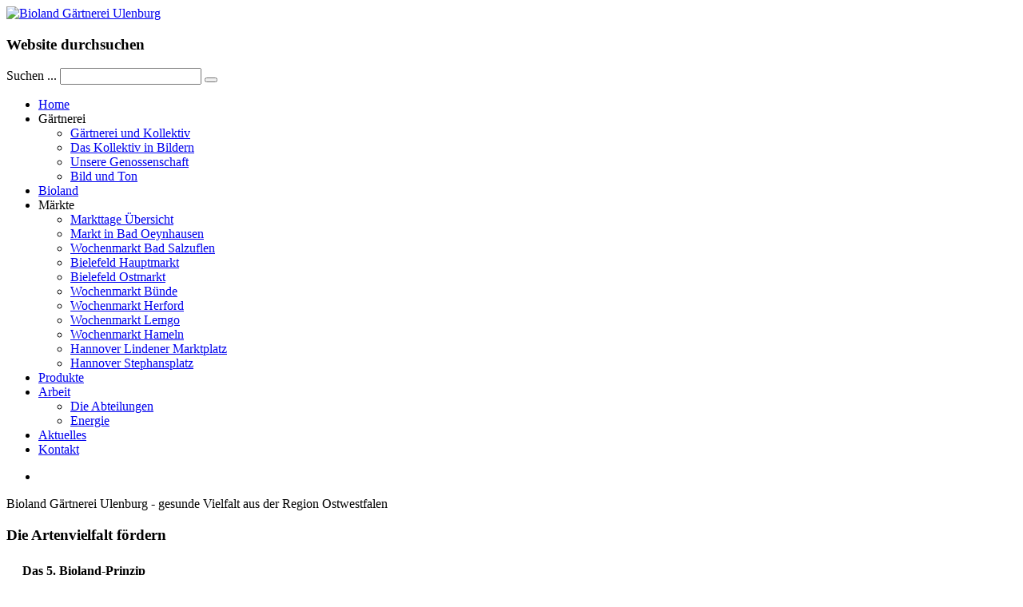

--- FILE ---
content_type: text/html; charset=utf-8
request_url: https://ulenburg.de/index.php/artenvielfalt
body_size: 10626
content:

<!DOCTYPE html>
<html xmlns="http://www.w3.org/1999/xhtml" xml:lang="de-de" lang="de-de" >
<head><!--theme1777--><!--JMG Disable Google Font 5.1.17--><!--20 js sources localized--><!--15 CSS sources localized-->
  
  
  <meta name="viewport" content="width=device-width, initial-scale=1.0"/>  
  <base href="https://ulenburg.de/index.php/artenvielfalt" />
	<meta http-equiv="content-type" content="text/html; charset=utf-8" />
	<meta name="keywords" content="Wochenmärkte, Herford, Bünde, Bad Salzuflen, Lemgo, Bielefeld, Bioland, ökologischer Landbau, Gemüse" />
	<meta name="author" content="Super User" />
	<meta name="description" content="Bioland Gärtnerei Ulenburg - gesunde Gemüse Vielfalt aus der Region Ostwestfalen. Wochenmärkte in der Region." />
	<meta name="generator" content="Joomla! - Open Source Content Management" />
	<title>Artenvielfalt</title>
	<link href="/templates/theme1777/favicon.ico" rel="shortcut icon" type="image/vnd.microsoft.icon" />
	<link href="https://ulenburg.de/index.php/component/search/?Itemid=271&amp;format=opensearch" rel="search" title="Suchen Bioland Gärtnerei Ulenburg" type="application/opensearchdescription+xml" />
	<link href="/templates/theme1777/css/bootstrap.css" rel="stylesheet" type="text/css" />
	<link href="/templates/theme1777/css/default.css" rel="stylesheet" type="text/css" />
	<link href="/templates/theme1777/css/template.css" rel="stylesheet" type="text/css" />
	<link href="/templates/theme1777/css/touch.gallery.css" rel="stylesheet" type="text/css" />
	<link href="/templates/theme1777/css/responsive.css" rel="stylesheet" type="text/css" />
	<link href="/templates/theme1777/css/komento.css" rel="stylesheet" type="text/css" />
	<link href="https://ulenburg.de/modules/mod_superfish_menu/css/superfish.css" rel="stylesheet" type="text/css" />
	<link href="https://ulenburg.de/modules/mod_superfish_menu/css/superfish-navbar.css" rel="stylesheet" type="text/css" />
	<link href="https://ulenburg.de/modules/mod_superfish_menu/css/superfish-vertical.css" rel="stylesheet" type="text/css" />
	<link href="/plugins/system/cookiespolicynotificationbar/assets/css/cpnb-style.min.css" rel="stylesheet" type="text/css" />
	<link href="https://ulenburg.de/plugins/system/jmggooglemapsdsgvo/assets/css/jmggooglemapsdsgvo.css" rel="stylesheet" type="text/css" />
	<link href="https://ulenburg.de/plugins/system/jmgyoutubedsgvo/assets/css/jmgyoutubedsgvo.css" rel="stylesheet" type="text/css" />
	<style type="text/css">


/* BEGIN: Cookies Policy Notification Bar - J! system plugin (Powered by: Web357.com) */
.cpnb-outer { border-color: rgba(32, 34, 38, 1); }
.cpnb-outer.cpnb-div-position-top { border-bottom-width: 1px; }
.cpnb-outer.cpnb-div-position-bottom { border-top-width: 1px; }
.cpnb-outer.cpnb-div-position-top-left, .cpnb-outer.cpnb-div-position-top-right, .cpnb-outer.cpnb-div-position-bottom-left, .cpnb-outer.cpnb-div-position-bottom-right { border-width: 1px; }
.cpnb-message { color: #f1f1f3; }
.cpnb-message a { color: #ffffff }
.cpnb-button, .cpnb-button-ok, .cpnb-m-enableAllButton { -webkit-border-radius: 4px; -moz-border-radius: 4px; border-radius: 4px; font-size: 12px; color: #ffffff; background-color: #3b89c7; }
.cpnb-button:hover, .cpnb-button:focus, .cpnb-button-ok:hover, .cpnb-button-ok:focus, .cpnb-m-enableAllButton:hover, .cpnb-m-enableAllButton:focus { color: #ffffff; background-color: #3176af; }
.cpnb-button-decline, .cpnb-button-delete, .cpnb-button-decline-modal, .cpnb-m-DeclineAllButton { color: #FFFFFF; background-color: rgba(119, 31, 31, 1); }
.cpnb-button-decline:hover, .cpnb-button-decline:focus, .cpnb-button-delete:hover, .cpnb-button-delete:focus, .cpnb-button-decline-modal:hover, .cpnb-button-decline-modal:focus, .cpnb-m-DeclineAllButton:hover, .cpnb-m-DeclineAllButton:focus { color: #FFFFFF; background-color: rgba(175, 38, 20, 1); }
.cpnb-button-cancel, .cpnb-button-reload, .cpnb-button-cancel-modal { color: #FFFFFF; background-color: rgba(90, 90, 90, 1); }
.cpnb-button-cancel:hover, .cpnb-button-cancel:focus, .cpnb-button-reload:hover, .cpnb-button-reload:focus, .cpnb-button-cancel-modal:hover, .cpnb-button-cancel-modal:focus { color: #FFFFFF; background-color: rgba(54, 54, 54, 1); }
.cpnb-button-settings, .cpnb-button-settings-modal { color: #FFFFFF; background-color: rgba(90, 90, 90, 1); }
.cpnb-button-settings:hover, .cpnb-button-settings:focus, .cpnb-button-settings-modal:hover, .cpnb-button-settings-modal:focus { color: #FFFFFF; background-color: rgba(54, 54, 54, 1); }
.cpnb-button-more-default, .cpnb-button-more-modal { color: #ffffff; background-color: #7b8a8b; }
.cpnb-button-more-default:hover, .cpnb-button-more-modal:hover, .cpnb-button-more-default:focus, .cpnb-button-more-modal:focus { color: #ffffff; background-color: #697677; }
.cpnb-m-SaveChangesButton { color: #fff; background-color: rgba(133, 199, 136, 1); }
.cpnb-m-SaveChangesButton:hover, .cpnb-m-SaveChangesButton:focus { color: #fff; background-color: rgba(96, 153, 100, 1); }
@media only screen and (max-width: 600px) {
.cpnb-left-menu-toggle::after, .cpnb-left-menu-toggle-button {
content: "Categories";
}
}
/* END: Cookies Policy Notification Bar - J! system plugin (Powered by: Web357.com) */

				.jmg-googlemaps-dsgvo-notification.position_4{
					width: 100%;
					height: 300px;
				}
				
	</style>
	<script type="application/json" class="joomla-script-options new">{"csrf.token":"cecefb964fa99d7b371a8f176b9a1d93","system.paths":{"root":"","base":""},"system.keepalive":{"interval":840000,"uri":"\/index.php\/component\/ajax\/?format=json"}}</script>
	<script src="/media/jui/js/jquery.min.js?817dabcf77b68a8a103100ca95a5f3cb" type="text/javascript"></script>
	<script src="/media/jui/js/jquery-noconflict.js?817dabcf77b68a8a103100ca95a5f3cb" type="text/javascript"></script>
	<script src="/media/jui/js/jquery-migrate.min.js?817dabcf77b68a8a103100ca95a5f3cb" type="text/javascript"></script>
	<script src="/media/system/js/caption.js?817dabcf77b68a8a103100ca95a5f3cb" type="text/javascript"></script>
	<script src="/templates/theme1777/js/jquery.mobile.customized.min.js" type="text/javascript"></script>
	<script src="/templates/theme1777/js/jquery.easing.1.3.js" type="text/javascript"></script>
	<script src="/media/jui/js/bootstrap.js" type="text/javascript"></script>
	<script src="/templates/theme1777/js/jquery.isotope.min.js" type="text/javascript"></script>
	<script src="/templates/theme1777/js/touch.gallery.js" type="text/javascript"></script>
	<script src="/templates/theme1777/js/scripts.js" type="text/javascript"></script>
	<script src="/media/system/js/core.js?817dabcf77b68a8a103100ca95a5f3cb" type="text/javascript"></script>
	<!--[if lt IE 9]><script src="/media/system/js/polyfill.event.js?817dabcf77b68a8a103100ca95a5f3cb" type="text/javascript"></script><![endif]-->
	<script src="/media/system/js/keepalive.js?817dabcf77b68a8a103100ca95a5f3cb" type="text/javascript"></script>
	<script src="/media/jui/js/bootstrap.min.js?817dabcf77b68a8a103100ca95a5f3cb" type="text/javascript"></script>
	<script src="https://ulenburg.de/modules/mod_superfish_menu/js/superfish.js" type="text/javascript"></script>
	<script src="https://ulenburg.de/modules/mod_superfish_menu/js/jquery.mobilemenu.js" type="text/javascript"></script>
	<script src="https://ulenburg.de/modules/mod_superfish_menu/js/jquery.hoverIntent.js" type="text/javascript"></script>
	<script src="https://ulenburg.de/modules/mod_superfish_menu/js/supersubs.js" type="text/javascript"></script>
	<script src="https://ulenburg.de/modules/mod_superfish_menu/js/sftouchscreen.js" type="text/javascript"></script>
	<script src="/plugins/system/cookiespolicynotificationbar/assets/js/cookies-policy-notification-bar.min.js" type="text/javascript"></script>
	<script type="text/javascript">
jQuery(window).on('load',  function() {
				new JCaption('img.caption');
			});jQuery.noConflict()jQuery(function($){ initTooltips(); $("body").on("subform-row-add", initTooltips); function initTooltips (event, container) { container = container || document;$(container).find(".hasTooltip").tooltip({"html": true,"container": "body"});} });

// BEGIN: Cookies Policy Notification Bar - J! system plugin (Powered by: Web357.com)
var cpnb_config = {"w357_position":"top","w357_hide_after_time":"yes","w357_duration":"600","w357_animate_duration":"2000","w357_limit":"0","w357_message":"Wir verwenden Cookies, um die korrekte Funktionsweise dieser Website zu gewährleisten und um die Benutzerfreundlichkeit zu verbessern. Wenn Sie fortfahren, erklären Sie sich mit der Verwendung von Cookies einverstanden. ","w357_display_ok_btn":"1","w357_buttonText":"Ok, ich bin einverstanden.","w357_display_decline_btn":"1","w357_buttonDeclineText":"Ablehnen","w357_display_cancel_btn":"0","w357_buttonCancelText":"Schließen","w357_display_settings_btn":0,"w357_buttonSettingsText":"Einstellungen","w357_buttonMoreText":"Weitere Informationen","w357_buttonMoreLink":"\/index.php\/datenschutzerklaerung","w357_display_more_info_btn":"1","w357_fontColor":"#f1f1f3","w357_linkColor":"#ffffff","w357_fontSize":"12px","w357_backgroundColor":"#323a45","w357_borderWidth":"1","w357_body_cover":"1","w357_overlay_state":"0","w357_overlay_color":"rgba(10, 10, 10, 0.3)","w357_height":"auto","w357_cookie_name":"cookiesDirective","w357_link_target":"_self","w357_popup_width":"800","w357_popup_height":"600","w357_customText":"\u003Ch1\u003ECookies Policy\u003C\/h1\u003E\r\n\u003Ch3\u003EGeneral Use\u003C\/h3\u003E\r\n\u003Cp\u003EWe use cookies, tracking pixels and related technologies on our website. Cookies are small data files that are served by our platform and stored on your device. Our site uses cookies dropped by us or third parties for a variety of purposes including to operate and personalize the website. Also, cookies may also be used to track how you use the site to target ads to you on other websites.\u003C\/p\u003E\r\n\u003Ch3\u003EThird Parties\u003C\/h3\u003E\r\n\u003Cp\u003EOur website employs the use the various third-party services. Through the use of our website, these services may place anonymous cookies on the Visitor\u0027s browser and may send their own cookies to the Visitor\u0027s cookie file. Some of these services include but are not limited to: Google, Facebook, Twitter, Adroll, MailChimp, Sucuri, Intercom and other social networks, advertising agencies, security firewalls, analytics companies and service providers. These services may also collect and use anonymous identifiers such as IP Address, HTTP Referrer, Unique Device Identifier and other non-personally identifiable information and server logs.\u003C\/p\u003E","w357_more_info_btn_type":"menu_item","w357_blockCookies":"0","w357_autoAcceptAfterScrolling":"0","w357_numOfScrolledPixelsBeforeAutoAccept":"300","w357_reloadPageAfterAccept":"0","w357_enableConfirmationAlerts":"0","w357_enableConfirmationAlertsForAcceptBtn":0,"w357_enableConfirmationAlertsForDeclineBtn":0,"w357_enableConfirmationAlertsForDeleteBtn":0,"w357_confirm_allow_msg":"Hiermit erlauben Sie, dass diese Website in diesem Browser Cookies setzen und verwenden darf. Sind Sie sicher, dass Sie diese Funktion aktivieren und erlauben möchten?","w357_confirm_delete_msg":"Hiermit löschen Sie die von dieser Website in diesem Browser gesetzen Cookies. Sind Sie sicher, dass Sie alle Cookies dieser Website deaktivieren und löschen möchten?","w357_show_in_iframes":"0","w357_shortcode_is_enabled_on_this_page":0,"w357_base_url":"https:\/\/ulenburg.de\/","w357_current_url":"https:\/\/ulenburg.de\/index.php\/artenvielfalt","w357_always_display":"0","w357_show_notification_bar":true,"w357_expiration_cookieSettings":"365","w357_expiration_cookieAccept":"365","w357_expiration_cookieDecline":"180","w357_expiration_cookieCancel":"3","w357_accept_button_class_notification_bar":"cpnb-accept-btn","w357_decline_button_class_notification_bar":"cpnb-decline-btn","w357_cancel_button_class_notification_bar":"cpnb-cancel-btn","w357_settings_button_class_notification_bar":"cpnb-settings-btn","w357_moreinfo_button_class_notification_bar":"cpnb-moreinfo-btn","w357_accept_button_class_notification_bar_modal_window":"cpnb-accept-btn-m","w357_decline_button_class_notification_bar_modal_window":"cpnb-decline-btn-m","w357_save_button_class_notification_bar_modal_window":"cpnb-save-btn-m"};
// END: Cookies Policy Notification Bar - J! system plugin (Powered by: Web357.com)


// BEGIN: Cookies Policy Notification Bar - J! system plugin (Powered by: Web357.com)
var cpnb_cookiesCategories = {"cookie_categories_group0":{"cookie_category_id":"required-cookies","cookie_category_name":"Required Cookies","cookie_category_description":"The Required or Functional cookies relate to the functionality of our websites and allow us to improve the service we offer to you through our websites, for example by allowing you to carry information across pages of our website to avoid you having to re-enter information, or by recognizing your preferences when you return to our website.","cookie_category_checked_by_default":"2","cookie_category_status":"1"},"cookie_categories_group1":{"cookie_category_id":"analytical-cookies","cookie_category_name":"Analytical Cookies","cookie_category_description":"Analytical cookies allow us to recognize and to count the number of visitors to our website, to see how visitors move around the website when they are using it and to record which content viewers view and are interested in. This helps us to determine how frequently particular pages and advertisements are visited and to determine the most popular areas of our website. This helps us to improve the service which we offer to you by helping us make sure our users are finding the information they are looking for, by providing anonymized demographic data to third parties in order to target advertising more appropriately to you, and by tracking the success of advertising campaigns on our website.","cookie_category_checked_by_default":"1","cookie_category_status":"1"},"cookie_categories_group2":{"cookie_category_id":"social-media-cookies","cookie_category_name":"Social Media","cookie_category_description":"These cookies allow you to share Website content with social media platforms (e.g., Facebook, Twitter, Instagram). We have no control over these cookies as they are set by the social media platforms themselves.","cookie_category_checked_by_default":"1","cookie_category_status":"1"},"cookie_categories_group3":{"cookie_category_id":"targeted-advertising-cookies","cookie_category_name":"Targeted Advertising Cookies","cookie_category_description":"Advertising and targeting cookies are used to deliver advertisements more relevant to you, but can also limit the number of times you see an advertisement and be used to chart the effectiveness of an ad campaign by tracking users’ clicks. They can also provide security in transactions. They are usually placed by third-party advertising networks with a website operator’s permission but can be placed by the operator themselves. They can remember that you have visited a website, and this information can be shared with other organizations, including other advertisers. They cannot determine who you are though, as the data collected is never linked to your profile.","cookie_category_checked_by_default":"1","cookie_category_status":"1"}};
// END: Cookies Policy Notification Bar - J! system plugin (Powered by: Web357.com)


// BEGIN: Cookies Policy Notification Bar - J! system plugin (Powered by: Web357.com)
var cpnb_manager = {"w357_m_modalState":"0","w357_m_floatButtonState":"1","w357_m_floatButtonPosition":"bottom_left","w357_m_HashLink":"cookies","w357_m_modal_menuItemSelectedBgColor":"rgba(200, 200, 200, 1)","w357_m_saveChangesButtonColorAfterChange":"rgba(13, 92, 45, 1)","w357_m_floatButtonIconSrc":"https:\/\/ulenburg.de\/plugins\/system\/cookiespolicynotificationbar\/assets\/icons\/cpnb-cookies-manager-icon-1-64x64.png","w357_m_floatButtonText":"Cookie Manager","w357_m_modalHeadingText":"Erweiterte Cookie Einstellungen","w357_m_checkboxText":"Aktiviert","w357_m_lockedText":"(Gesperrt)","w357_m_EnableAllButtonText":"Allow All Cookies","w357_m_DeclineAllButtonText":"Alle Cookies ablehnen","w357_m_SaveChangesButtonText":"Einstellungen speichern","w357_m_confirmationAlertRequiredCookies":"Diese Cookies sind für diese Website unbedingt erforderlich. Sie können diese Kategorie von Cookies nicht deaktivieren. Vielen Dank für dein Verständnis!"};
// END: Cookies Policy Notification Bar - J! system plugin (Powered by: Web357.com)

	</script>

  <!--removed external google font: Fjalla One-->
  <!--removed external google font: Roboto Condensed:400,700-->

  <!--[if IE 8]>
    <link rel="stylesheet" href="/templates/theme1777/css/ie.css" />
  <![endif]-->
  
<link href="/media/plg_system_jmgdisablegooglefont/assets/css/fjallaone.css" rel="stylesheet" type="text/css" />
<link href="/media/plg_system_jmgdisablegooglefont/assets/css/robotocondensed.css" rel="stylesheet" type="text/css" />
</head>

<body class="com_content view-article task- itemid-271 body__">

  <!-- Body -->
  <div id="wrapper">
    <div class="wrapper-inner">

    <!-- Top -->
          <div id="top-row">
        <div class="row-container">
          <div class="container">
                  <!-- Logo -->
                  <div id="logo">
                    <a href="/">
                      <img src="https://ulenburg.de/images/Logo_Gaertnerei_Ulenburg.png" alt="Bioland Gärtnerei Ulenburg" />
                    </a>
                  </div>
              <div class="moduletable search-block"><h3 class="moduleTitle ">Website durchsuchen</h3><div class="mod-search mod-search__search-block">
    <form action="/index.php/artenvielfalt" method="post" class="navbar-form">
    		<label for="searchword" class="element-invisible">Suchen ...</label> <input id="searchword" name="searchword" maxlength="200"  class="inputbox mod-search_searchword" type="text" size="20" value=" "  onblur="if (this.value=='') this.value=' ';" onfocus="if (this.value==' ') this.value='';" /> <button class="btn btn-primary" onclick="this.form.searchword.focus();"> </button>    	<input type="hidden" name="task" value="search" />
    	<input type="hidden" name="option" value="com_search" />
    	<input type="hidden" name="Itemid" value="271" />
    </form>
</div>
<script type="text/javascript">
	jQuery(function($){
		$('.search-block > .moduleTitle').click(function(){
			$('.search-block > div.mod-search').stop().fadeToggle();
			$('.search-block').toggleClass('active')
			if($('.search-block').hasClass('active')){
				$('.search-block > div.mod-search input#searchword').focus();
			}
			})
	})
</script></div>
          </div>
        </div>
      </div>
    
    <!-- Navigation -->
          <div id="navigation-row">
        <div class="row-container">
          <div class="container">
              <nav>
                <div class="moduletable navigation">
<ul class="sf-menu  ">

<li class="item-101"><a href="/index.php" >Home</a></li><li class="item-290 deeper parent"><span class="separator">Gärtnerei</span>
<ul><li class="item-289"><a href="/index.php/gaertnerei-ulenburg/gaertnerei-und-kollektiv" >Gärtnerei und Kollektiv</a></li><li class="item-172"><a href="/index.php/gaertnerei-ulenburg/das-kollektiv-in-bildern" >Das Kollektiv in Bildern</a></li><li class="item-344"><a href="/index.php/gaertnerei-ulenburg/unsere-genossenschaft" >Unsere Genossenschaft</a></li><li class="item-360"><a href="/index.php/gaertnerei-ulenburg/bild-und-ton" >Bild und Ton</a></li></ul></li><li class="item-299"><a href="/index.php/bioland" >Bioland</a></li><li class="item-291 deeper parent"><span class="separator">Märkte</span>
<ul><li class="item-358"><a href="/index.php/maerkte/markttage-uebersicht" >Markttage Übersicht</a></li><li class="item-315"><a href="/index.php/maerkte/wochenmarkt-bad-oeynhausen" >Markt in Bad Oeynhausen</a></li><li class="item-296"><a href="/index.php/maerkte/wochenmarkt-bad-salzuflen" >Wochenmarkt Bad Salzuflen</a></li><li class="item-293"><a href="/index.php/maerkte/bielefeld-hauptmarkt" >Bielefeld Hauptmarkt</a></li><li class="item-294"><a href="/index.php/maerkte/bielefeld-ostmarkt" >Bielefeld Ostmarkt</a></li><li class="item-295"><a href="/index.php/maerkte/wochenmarkt-buende" >Wochenmarkt Bünde</a></li><li class="item-297"><a href="/index.php/maerkte/wochenmarkt-herford" >Wochenmarkt Herford</a></li><li class="item-298"><a href="/index.php/maerkte/wochenmarkt-lemgo" >Wochenmarkt Lemgo</a></li><li class="item-359"><a href="/index.php/maerkte/wochenmarkt-hameln" >Wochenmarkt Hameln</a></li><li class="item-361"><a href="/index.php/maerkte/hannover-lindener-marktplatz" >Hannover Lindener Marktplatz</a></li><li class="item-362"><a href="/index.php/maerkte/hannover-stephansplatz" >Hannover Stephansplatz</a></li></ul></li><li class="item-169"><a href="/index.php/produkte" >Produkte</a></li><li class="item-300 deeper parent"><a href="/index.php/arbeit" >Arbeit</a><ul><li class="item-167"><a href="/index.php/arbeit/die-abteilungen" >Die Abteilungen</a></li><li class="item-334"><a href="/index.php/arbeit/energie" >Energie</a></li></ul></li><li class="item-109"><a href="/index.php/aktuelles" >Aktuelles</a></li><li class="item-367"><a href="/index.php/kontakt-ulenburg" >Kontakt</a></li></ul>

<script type="text/javascript">
	// initialise plugins
	jQuery(function(){
		jQuery('ul.sf-menu')
			 
		.superfish({
			hoverClass:    'sfHover',         
	    pathClass:     'overideThisToUse',
	    pathLevels:    1,    
	    delay:         500, 
	    animation:     {opacity:'show', height:'show'}, 
	    speed:         'normal',   
	    speedOut:      'slow',   
	    autoArrows:    false, 
	    disableHI:     false, 
	    useClick:      0,
	    easing:        "swing",
	    onInit:        function(){},
	    onBeforeShow:  function(){},
	    onShow:        function(){},
	    onHide:        function(){},
	    onIdle:        function(){}
		});
	});

	jQuery(function(){
		jQuery('.sf-menu').mobileMenu({
			defaultText: 'Gehe zu...',
			className: 'select-menu',
			subMenuClass: 'sub-menu'
		});
	})

	jQuery(function(){
		var ismobile = navigator.userAgent.match(/(iPhone)|(iPod)|(android)|(webOS)/i)
		if(ismobile){
			jQuery('.sf-menu').sftouchscreen({});
		}
	})
</script></div><div class="moduletable social">
<div class="mod-menu__social">
	<ul class="menu ">
	<li class="item-148"><a class="icon-twitter" href="#" ></a></li></ul>
</div>
</div>
              </nav>
          </div>
        </div>
      </div>
    
    <!-- Header -->
      <div id="header-row">
        <div class="row-container">
          <div class="container">
            <div class="row">
            <header>
                  <div class="moduletable welcome  span12">

<div class="mod-custom mod-custom__welcome"  >
	<p>Bioland Gärtnerei Ulenburg - gesunde Vielfalt aus der Region Ostwestfalen</p></div>
</div>
            </header>
          </div>
          </div>
        </div>
      </div>

    <!-- Showcase -->
    

    <!-- Maintop -->
    
    <!-- Main Content row -->
    <div id="content-row">
      <div class="row-container">
        <div class="container">
          <div class="content-inner row">
        
            <!-- Left sidebar -->
                    
            <div id="component" class="span12">
              <!-- Breadcrumbs -->
                      
              <!-- Content-top -->
                      
                <div id="system-message-container">
	</div>

                <div class="page-item page-item__">

					
		<div class="item_header">
		<h3 class="item_title">										<span class="item_title_part0">Die</span> <span class="item_title_part1">Artenvielfalt</span> <span class="item_title_part2">fördern</span> 					</h3>	</div>
	
	
	
	
		
					
	<div class="item_fulltext"><p><strong><img class="pull-right" style="margin: 0px 0px 20px 20px;" src="/images/Prinzipien/artenvielfalt.jpg" alt="" />Das 5. Bioland-Prinzip</strong></p>
<p>Die biologische Vielfalt fördern</p>
 
<div style="max-width: 450px;">
<p>Eine große Artenvielfalt hilft, Ökosysteme zu stabilisieren und die organische Landwirtschaft im Gleichgewicht zu halten. Die biologische Vielfalt ist außerdem Lebensgrundlage des Menschen auf diesem Planeten, da sie hilft, unsere Nahrungsgrundlage durch einen großen Genpool zu erhalten. Deshalb treffen auch wir Maßnahmen, um eine biologische Vielfalt zu fördern.</p>
<h5>Landschaft gestalten</h5>
<p>Auch als Gemüsegärtner haben wir die Möglichkeit, die Kulturlandschaft mitzugestalten. Um unsere Felder im Freiland legen wir deshalb Hecken, Feldgehölze und Blühstreifen an. In Hecken und Büschen finden Vögel Nistplätze, kleine Säugetiere einen Unterschlupf und in Blühstreifen finden Bienen, Hummeln und andere Insekten Lebensraum und Nahrung. Säume, Weg- und Feldraine bieten einen Rückzugsort für Wild und einen perfekten Platz für die Überwinterung von Nützlingen.</p>
<p>Durch diese Maßnahmen schützen wir als Gärtner nach Bioland wertvolle Ökosysteme und die biologische Vielfalt, erhöhen aber auch unsere Produktionskosten und den Arbeitsaufwand erheblich. Durch den Kauf von Produkten, die nach Bioland angebaut wurden, nimmt der Verbraucher an diesen Naturschutzleistungen teil und fördert die Artenvielfalt in unserer Kulturlandschaft.</p>
<h5>Biologische Vielfalt auf dem Acker</h5>
<p>Im Bioanbau achten wir auf eine vielfältige Fruchtfolge. Jedes Feld wird also in einer bestimmten Reihenfolge mit verschiedenen Arten und Sorten bepflanzt. Dadurch wird bei Bioland nicht nur die Arten- und Sortenvielfalt pro Acker erhöht, sondern auch die Bodenfruchtbarkeit erhalten und der Schädlingsdruck gesenkt.</p>
<p>Unsere Gemüsesorten wählen wir nach ihrer Eignung für den ökologischen Landbau aus. Dabei achten wir auf eine hohe natürliche Widerstandsfähigkeit gegenüber Unkraut und Schädlingen sowie guten Geschmack und eine hohe Haltbarkeit.</p>
<h5>Vorteile von Bioland im Überblick:</h5>
<ul>
<li>Biologische Diversität sichert durch den Erhalt der genetischen Vielfalt unsere Nahrungsgrundlage und bietet damit Sicherheit für die Zukunft.</li>
<li>Ökosysteme werden durch die Landwirtschaft nach Bioland erhalten, Biotope geschützt.</li>
<li>Hecken, Sträucher, Wegraine und Blühstreifen machen unsere Kulturlandschaft noch lebenswerter.</li>
</ul>
</div>
<p> </p>
<p> </p></div>

	
						
	<!-- Social Sharing -->
		 
	 


	<!-- Pagination -->
		</div>

        
              <!-- Content-bottom -->
                          </div>
        
            <!-- Right sidebar -->
                      </div>
        </div>
      </div>
    </div>

    <!-- Feature -->
    
    <!-- Mainbottom -->
    
    <!-- Bottom -->
        <div id="push"></div>
    </div>
  </div>

  <div id="footer-wrapper">
    <div class="footer-wrapper-inner">
      <!-- Footer -->
              <div id="footer-row">
          <div class="row-container">
            <div class="container">
              <div id="footer" class="row">
                <div class="moduletable about_us  span3"><h5 class="moduleTitle "><span class="item_title_part0">Die</span> <span class="item_title_part1">Gärtnerei</span> <span class="item_title_part2">Ulenburg</span> </h5>
<div class="mod-article-single mod-article-single__about_us">
	<div class="item__module">

		<!-- Item Title -->
						
		<!-- Publish Date -->
		
		<!-- Intro Image -->
							
		<!-- Intro Text -->
		<div class="item_introtext">
			<p><i><strong>Biogemüse seit 1980.</strong></i></p>
<p><i>Aubergine. Basilikum, Blumenkohl, Broccoli, Brunnenkresse, Chinakohl, Dill, Feldsalat, Fenchel, Grünkohl, Gurken, Kartoffeln, Kohlrabi, Kopfsalat, Kürbis, Möhren, Pak Choi, Pastinaken, Petersilie, Porree, Radies, Rhabarber, Rote Bete, Rotkohl, Rucola, Salate, Schwarzer Rettich, Sellerie, Spinat, Steckrüben, Tomaten, Weisskohl, Wirsing, Zucchini, Zwiebeln</i></p>		</div>	
				</div>

  
</div></div><div class="moduletable get_in_touch  span3"><h5 class="moduleTitle "><span class="item_title_part0">Kontakt</span> </h5>

<div class="mod-custom mod-custom__get_in_touch"  >
	<p>Gärtnerei Ulenburg eG</p>
<p>Dorfstraße 89<br /> 32584 Löhne</p>
<p><span class="fleft">Fon: 05732 72848</span></p>
<p><span class="fleft">Fax: 05732 740799<br /><br /></span></p>
<p><span class="mail"><a href="mailto:gaertnerei@ulenburg.de">gaertnerei@ulenburg.de</a></span></p></div>
</div>
              </div>
            </div>
          </div>
        </div>
            
      <!-- Copyright -->
        <div id="copyright-row">
          <div class="row-container">
            <div class="container">
              <div class="row">
                  <!-- Logo -->
                  <div id="copyright" class="span6">
                  	                    <span class="siteName">Bioland Gärtnerei Ulenburg</span>  										<span class="copy">&copy;</span>					<span class="year">2026</span>                                        <a class="privacy_link" href="/index.php/impressum">Impressum</a><a class="privacy_link" href="http://www.ulenburg.de/index.php?option=com_content&view=article&id=6"> Datenschutzerklaerung</a>
  					                                      </div>
                
               
              </div>
            </div>
          </div>
        </div>
    </div>
  </div>
      <div id="back-top">
      <a href="#"></a>
    </div>
  

      <div class="modal fade moduletable  loginPopup" id="modal"><button type="button" class="close modalClose">×</button><div class="modal-header"><h3 class="">Login Form</h3></div><div class="modal-body">
<div class="mod-login mod-login__">
	<form action="/index.php/artenvielfalt" method="post" class="">
					<div class="mod-login_userdata">

							<label for="mod-login_username" class="">Benutzername</label>
							<input id="mod-login_username" class="inputbox mod-login_username" type="text" name="username" tabindex="1" size="18" placeholder="Benutzername" />
							
							<label for="mod-login_passwd" class="">Passwort</label>
							<input id="mod-login_passwd" class="inputbox mod-login_passwd" type="password" name="password" tabindex="2" size="18" placeholder="Passwort" />

									<label for="mod-login_remember" class="checkbox">Angemeldet bleiben						<input id="mod-login_remember" class="mod-login_remember" type="checkbox" name="remember" value="yes"/>
					</label> 
				
						<div class="mod-login_submit">
							<button type="submit" tabindex="3" name="Submit" class="btn btn-primary">Anmelden</button>
						</div>

									
						<ul class="unstyled">
							<li>
								<a href="/index.php/username-reminder-request" class="" title="Benutzername vergessen?">Forgot your username?</a>
							</li>
							<li>
								<a href="/index.php/password-reset" class="" title="Passwort vergessen?">Forgot your password?</a>
							</li>
													</ul>
				
				<input type="hidden" name="option" value="com_users" />
				<input type="hidden" name="task" value="user.login" />
				<input type="hidden" name="return" value="aW5kZXgucGhwP0l0ZW1pZD0xMDE=" />
				<input type="hidden" name="cecefb964fa99d7b371a8f176b9a1d93" value="1" />			</div>
			</form>
</div>
</div></div>
  
  

  
</body>
</html>
